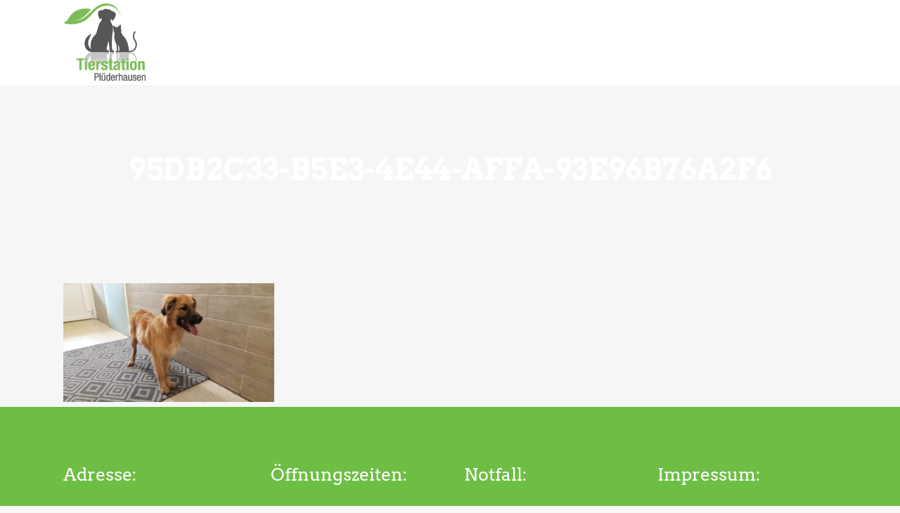

--- FILE ---
content_type: text/html; charset=UTF-8
request_url: https://tierstation-pluederhausen.de/unsere-tiere/95db2c33-b5e3-4e44-affa-93e96b76a2f6/
body_size: 11362
content:
	<!DOCTYPE html>
<html lang="de"
	prefix="og: https://ogp.me/ns#" >
<head>
	<meta charset="UTF-8" />
	
				<meta name="viewport" content="width=device-width,initial-scale=1,user-scalable=no">
		
                            <meta name="description" content="Wir sind ein kleines Tierheim genannt Tierstation Plüderhausen im Rems Murr Kreis. Wir kümmern uns um Abgabe-, sowie Fundtiere aus Plüderhausen, Urbach und den dazugehörigen Kommunen. Träger unseres Tierheims ist der Tier-und Naturschutz Plüderhausen &amp; Urbach e.V.
 
Das Wohl der Tiere und die Vermittlung in ein artgerechtes Zuhause, zu verantwortungsvollen Tierhaltern, liegt uns sehr am Herzen. Mit Herz und Verstand lautet unser Motto.
 
Das Team der Tierstation Plüderhausen uns seine Schützlinge freuen sich auf Ihren Besuch!">
            
                            <meta name="keywords" content="Tierheim, Tierstation, Plüderhausen, Urbach, Tiere, Fundtier, Tiervermittlung, Tiere suchen ein zuhause, Abgabetier, Tier entlaufen">
                        <link rel="shortcut icon" type="image/x-icon" href="http://neu.tierschutz-pluederhausen.de/wp-content/uploads/logo-1.png">
            <link rel="apple-touch-icon" href="http://neu.tierschutz-pluederhausen.de/wp-content/uploads/logo-1.png"/>
        
	<link rel="profile" href="http://gmpg.org/xfn/11" />
	<link rel="pingback" href="https://tierstation-pluederhausen.de/xmlrpc.php" />

	<title>95DB2C33-B5E3-4E44-AFFA-93E96B76A2F6 | Tierstation Plüderhausen</title>
<style type="text/css" id="stylesheet-inline-css-2521">   .page-id-2521.disabled_footer_top .footer_top_holder, .page-id-2521.disabled_footer_bottom .footer_bottom_holder { display: none;}

</style>
		<!-- All in One SEO 4.1.7 -->
		<meta name="robots" content="max-image-preview:large" />
		<meta property="og:locale" content="de_DE" />
		<meta property="og:site_name" content="Tierstation Plüderhausen | Tier- und Naturschutz Plüderhausen und Urbach e.V." />
		<meta property="og:type" content="article" />
		<meta property="og:title" content="95DB2C33-B5E3-4E44-AFFA-93E96B76A2F6 | Tierstation Plüderhausen" />
		<meta property="article:published_time" content="2022-10-20T05:16:58+00:00" />
		<meta property="article:modified_time" content="2022-10-20T05:16:58+00:00" />
		<meta name="twitter:card" content="summary" />
		<meta name="twitter:title" content="95DB2C33-B5E3-4E44-AFFA-93E96B76A2F6 | Tierstation Plüderhausen" />
		<meta name="google" content="nositelinkssearchbox" />
		<script type="application/ld+json" class="aioseo-schema">
			{"@context":"https:\/\/schema.org","@graph":[{"@type":"WebSite","@id":"https:\/\/tierstation-pluederhausen.de\/#website","url":"https:\/\/tierstation-pluederhausen.de\/","name":"Tierstation Pl\u00fcderhausen","description":"Tier- und Naturschutz Pl\u00fcderhausen und Urbach e.V.","inLanguage":"de-DE","publisher":{"@id":"https:\/\/tierstation-pluederhausen.de\/#organization"}},{"@type":"Organization","@id":"https:\/\/tierstation-pluederhausen.de\/#organization","name":"Tierstation Pl\u00fcderhausen","url":"https:\/\/tierstation-pluederhausen.de\/"},{"@type":"BreadcrumbList","@id":"https:\/\/tierstation-pluederhausen.de\/unsere-tiere\/95db2c33-b5e3-4e44-affa-93e96b76a2f6\/#breadcrumblist","itemListElement":[{"@type":"ListItem","@id":"https:\/\/tierstation-pluederhausen.de\/#listItem","position":1,"item":{"@type":"WebPage","@id":"https:\/\/tierstation-pluederhausen.de\/","name":"Home","description":"Tier- und Naturschutz Pl\u00fcderhausen und Urbach e.V.","url":"https:\/\/tierstation-pluederhausen.de\/"},"nextItem":"https:\/\/tierstation-pluederhausen.de\/unsere-tiere\/95db2c33-b5e3-4e44-affa-93e96b76a2f6\/#listItem"},{"@type":"ListItem","@id":"https:\/\/tierstation-pluederhausen.de\/unsere-tiere\/95db2c33-b5e3-4e44-affa-93e96b76a2f6\/#listItem","position":2,"item":{"@type":"WebPage","@id":"https:\/\/tierstation-pluederhausen.de\/unsere-tiere\/95db2c33-b5e3-4e44-affa-93e96b76a2f6\/","name":"95DB2C33-B5E3-4E44-AFFA-93E96B76A2F6","url":"https:\/\/tierstation-pluederhausen.de\/unsere-tiere\/95db2c33-b5e3-4e44-affa-93e96b76a2f6\/"},"previousItem":"https:\/\/tierstation-pluederhausen.de\/#listItem"}]},{"@type":"Person","@id":"https:\/\/tierstation-pluederhausen.de\/author\/tiere2019\/#author","url":"https:\/\/tierstation-pluederhausen.de\/author\/tiere2019\/","name":"Tiere2019","image":{"@type":"ImageObject","@id":"https:\/\/tierstation-pluederhausen.de\/unsere-tiere\/95db2c33-b5e3-4e44-affa-93e96b76a2f6\/#authorImage","url":"https:\/\/secure.gravatar.com\/avatar\/453c604303e4477e8f97fde901e88279?s=96&d=mm&r=g","width":96,"height":96,"caption":"Tiere2019"}},{"@type":"ItemPage","@id":"https:\/\/tierstation-pluederhausen.de\/unsere-tiere\/95db2c33-b5e3-4e44-affa-93e96b76a2f6\/#itempage","url":"https:\/\/tierstation-pluederhausen.de\/unsere-tiere\/95db2c33-b5e3-4e44-affa-93e96b76a2f6\/","name":"95DB2C33-B5E3-4E44-AFFA-93E96B76A2F6 | Tierstation Pl\u00fcderhausen","inLanguage":"de-DE","isPartOf":{"@id":"https:\/\/tierstation-pluederhausen.de\/#website"},"breadcrumb":{"@id":"https:\/\/tierstation-pluederhausen.de\/unsere-tiere\/95db2c33-b5e3-4e44-affa-93e96b76a2f6\/#breadcrumblist"},"datePublished":"2022-10-20T05:16:58+02:00","dateModified":"2022-10-20T05:16:58+02:00"}]}
		</script>
		<!-- All in One SEO -->


<link rel='dns-prefetch' href='//s.w.org' />
<link rel="alternate" type="application/rss+xml" title="Tierstation Plüderhausen &raquo; Feed" href="https://tierstation-pluederhausen.de/feed/" />
<link rel="alternate" type="application/rss+xml" title="Tierstation Plüderhausen &raquo; Kommentar-Feed" href="https://tierstation-pluederhausen.de/comments/feed/" />
		<script type="text/javascript">
			window._wpemojiSettings = {"baseUrl":"https:\/\/s.w.org\/images\/core\/emoji\/13.1.0\/72x72\/","ext":".png","svgUrl":"https:\/\/s.w.org\/images\/core\/emoji\/13.1.0\/svg\/","svgExt":".svg","source":{"concatemoji":"https:\/\/tierstation-pluederhausen.de\/wp-includes\/js\/wp-emoji-release.min.js?ver=5.8.12"}};
			!function(e,a,t){var n,r,o,i=a.createElement("canvas"),p=i.getContext&&i.getContext("2d");function s(e,t){var a=String.fromCharCode;p.clearRect(0,0,i.width,i.height),p.fillText(a.apply(this,e),0,0);e=i.toDataURL();return p.clearRect(0,0,i.width,i.height),p.fillText(a.apply(this,t),0,0),e===i.toDataURL()}function c(e){var t=a.createElement("script");t.src=e,t.defer=t.type="text/javascript",a.getElementsByTagName("head")[0].appendChild(t)}for(o=Array("flag","emoji"),t.supports={everything:!0,everythingExceptFlag:!0},r=0;r<o.length;r++)t.supports[o[r]]=function(e){if(!p||!p.fillText)return!1;switch(p.textBaseline="top",p.font="600 32px Arial",e){case"flag":return s([127987,65039,8205,9895,65039],[127987,65039,8203,9895,65039])?!1:!s([55356,56826,55356,56819],[55356,56826,8203,55356,56819])&&!s([55356,57332,56128,56423,56128,56418,56128,56421,56128,56430,56128,56423,56128,56447],[55356,57332,8203,56128,56423,8203,56128,56418,8203,56128,56421,8203,56128,56430,8203,56128,56423,8203,56128,56447]);case"emoji":return!s([10084,65039,8205,55357,56613],[10084,65039,8203,55357,56613])}return!1}(o[r]),t.supports.everything=t.supports.everything&&t.supports[o[r]],"flag"!==o[r]&&(t.supports.everythingExceptFlag=t.supports.everythingExceptFlag&&t.supports[o[r]]);t.supports.everythingExceptFlag=t.supports.everythingExceptFlag&&!t.supports.flag,t.DOMReady=!1,t.readyCallback=function(){t.DOMReady=!0},t.supports.everything||(n=function(){t.readyCallback()},a.addEventListener?(a.addEventListener("DOMContentLoaded",n,!1),e.addEventListener("load",n,!1)):(e.attachEvent("onload",n),a.attachEvent("onreadystatechange",function(){"complete"===a.readyState&&t.readyCallback()})),(n=t.source||{}).concatemoji?c(n.concatemoji):n.wpemoji&&n.twemoji&&(c(n.twemoji),c(n.wpemoji)))}(window,document,window._wpemojiSettings);
		</script>
		<style type="text/css">
img.wp-smiley,
img.emoji {
	display: inline !important;
	border: none !important;
	box-shadow: none !important;
	height: 1em !important;
	width: 1em !important;
	margin: 0 .07em !important;
	vertical-align: -0.1em !important;
	background: none !important;
	padding: 0 !important;
}
</style>
	<link rel='stylesheet' id='layerslider-css'  href='https://tierstation-pluederhausen.de/wp-content/plugins/LayerSlider/static/layerslider/css/layerslider.css?ver=6.8.2' type='text/css' media='all' />
<link rel='stylesheet' id='wp-block-library-css'  href='https://tierstation-pluederhausen.de/wp-includes/css/dist/block-library/style.min.css?ver=5.8.12' type='text/css' media='all' />
<link rel='stylesheet' id='contact-form-7-css'  href='https://tierstation-pluederhausen.de/wp-content/plugins/contact-form-7/includes/css/styles.css?ver=5.5.5' type='text/css' media='all' />
<link rel='stylesheet' id='rs-plugin-settings-css'  href='https://tierstation-pluederhausen.de/wp-content/plugins/revslider/public/assets/css/settings.css?ver=5.4.8.3' type='text/css' media='all' />
<style id='rs-plugin-settings-inline-css' type='text/css'>
#rs-demo-id {}
</style>
<link rel='stylesheet' id='mediaelement-css'  href='https://tierstation-pluederhausen.de/wp-includes/js/mediaelement/mediaelementplayer-legacy.min.css?ver=4.2.16' type='text/css' media='all' />
<link rel='stylesheet' id='wp-mediaelement-css'  href='https://tierstation-pluederhausen.de/wp-includes/js/mediaelement/wp-mediaelement.min.css?ver=5.8.12' type='text/css' media='all' />
<link rel='stylesheet' id='bridge-default-style-css'  href='https://tierstation-pluederhausen.de/wp-content/themes/bridge/style.css?ver=5.8.12' type='text/css' media='all' />
<link rel='stylesheet' id='bridge-qode-font_awesome-css'  href='https://tierstation-pluederhausen.de/wp-content/themes/bridge/css/font-awesome/css/font-awesome.min.css?ver=5.8.12' type='text/css' media='all' />
<link rel='stylesheet' id='bridge-qode-font_elegant-css'  href='https://tierstation-pluederhausen.de/wp-content/themes/bridge/css/elegant-icons/style.min.css?ver=5.8.12' type='text/css' media='all' />
<link rel='stylesheet' id='bridge-qode-linea_icons-css'  href='https://tierstation-pluederhausen.de/wp-content/themes/bridge/css/linea-icons/style.css?ver=5.8.12' type='text/css' media='all' />
<link rel='stylesheet' id='bridge-qode-dripicons-css'  href='https://tierstation-pluederhausen.de/wp-content/themes/bridge/css/dripicons/dripicons.css?ver=5.8.12' type='text/css' media='all' />
<link rel='stylesheet' id='bridge-stylesheet-css'  href='https://tierstation-pluederhausen.de/wp-content/themes/bridge/css/stylesheet.min.css?ver=5.8.12' type='text/css' media='all' />
<link rel='stylesheet' id='bridge-print-css'  href='https://tierstation-pluederhausen.de/wp-content/themes/bridge/css/print.css?ver=5.8.12' type='text/css' media='all' />
<link rel='stylesheet' id='bridge-style-dynamic-css'  href='https://tierstation-pluederhausen.de/wp-content/themes/bridge/css/style_dynamic.css?ver=1559687657' type='text/css' media='all' />
<link rel='stylesheet' id='bridge-responsive-css'  href='https://tierstation-pluederhausen.de/wp-content/themes/bridge/css/responsive.min.css?ver=5.8.12' type='text/css' media='all' />
<link rel='stylesheet' id='bridge-style-dynamic-responsive-css'  href='https://tierstation-pluederhausen.de/wp-content/themes/bridge/css/style_dynamic_responsive.css?ver=1559687657' type='text/css' media='all' />
<style id='bridge-style-dynamic-responsive-inline-css' type='text/css'>
.q_progress_bar .progress_title_holder {
    margin: 0 0 11px;
}

 nav.main_menu>ul>li.active>a>span:not(.plus) {
position: relative;
display: inline-block;
vertical-align: middle;
padding: 12px 23px;
border-radius: 3px;
background-color: #fff;
}

header:not(.with_hover_bg_color) nav.main_menu > ul > li:hover > a{
    opacity: 1;
}

.footer_top .widget_nav_menu ul li {
    padding: 0;
}

.footer_bottom a, .footer_bottom ul li a {
    color: #fff;
}

.testimonial_title_holder h5 {
    font-size: 25px;
}

p.testimonial_author {
    font-family: 'Arvo', serif;
}

.testimonials_c_holder .testimonial_content_inner {
    padding: 53px 45px 44px;
}

.testimonials_c_holder .testimonial_content_inner .testimonial_image_holder {
    margin-bottom: 16px;
}

.testimonials_c_holder .testimonial_content_inner .testimonial_rating_holder {
    margin: 27px 0 19px;
}

.testimonials_c_holder .testimonial_content_inner .testimonial_author {
    margin-top: 23px;
}

.wpcf7 form.wpcf7-form p {
    margin-bottom: 12px;
}

.qode-lower-section-z-index .full_section_inner {
z-index: 19;
}

 @media only screen and (min-width: 768px){
.qode-info-card .qode-info-card-image,
.qode-info-card .qode-info-card-text-holder {
border-right: 1px solid #eeedee;
}
}

@media only screen and (max-width: 600px) {
.subtitle {
    display: none;
}
.title.title_size_medium h1 {
    font-size: 30px;
    line-height: 31px;
}
}
</style>
<link rel='stylesheet' id='js_composer_front-css'  href='https://tierstation-pluederhausen.de/wp-content/plugins/js_composer/assets/css/js_composer.min.css?ver=5.7' type='text/css' media='all' />
<link rel='stylesheet' id='bridge-style-handle-google-fonts-css'  href='https://tierstation-pluederhausen.de/wp-content/uploads/omgf/bridge-style-handle-google-fonts/bridge-style-handle-google-fonts.css?ver=1667501569' type='text/css' media='all' />
<link rel='stylesheet' id='bridge-childstyle-css'  href='https://tierstation-pluederhausen.de/wp-content/themes/bridge-child/style.css?ver=5.8.12' type='text/css' media='all' />
<script type='text/javascript' id='layerslider-greensock-js-extra'>
/* <![CDATA[ */
var LS_Meta = {"v":"6.8.2"};
/* ]]> */
</script>
<script type='text/javascript' src='https://tierstation-pluederhausen.de/wp-content/plugins/LayerSlider/static/layerslider/js/greensock.js?ver=1.19.0' id='layerslider-greensock-js'></script>
<script type='text/javascript' src='https://tierstation-pluederhausen.de/wp-includes/js/jquery/jquery.min.js?ver=3.6.0' id='jquery-core-js'></script>
<script type='text/javascript' src='https://tierstation-pluederhausen.de/wp-includes/js/jquery/jquery-migrate.min.js?ver=3.3.2' id='jquery-migrate-js'></script>
<script type='text/javascript' src='https://tierstation-pluederhausen.de/wp-content/plugins/LayerSlider/static/layerslider/js/layerslider.kreaturamedia.jquery.js?ver=6.8.2' id='layerslider-js'></script>
<script type='text/javascript' src='https://tierstation-pluederhausen.de/wp-content/plugins/LayerSlider/static/layerslider/js/layerslider.transitions.js?ver=6.8.2' id='layerslider-transitions-js'></script>
<script type='text/javascript' src='https://tierstation-pluederhausen.de/wp-content/plugins/revslider/public/assets/js/jquery.themepunch.tools.min.js?ver=5.4.8.3' id='tp-tools-js'></script>
<script type='text/javascript' src='https://tierstation-pluederhausen.de/wp-content/plugins/revslider/public/assets/js/jquery.themepunch.revolution.min.js?ver=5.4.8.3' id='revmin-js'></script>
<meta name="generator" content="Powered by LayerSlider 6.8.2 - Multi-Purpose, Responsive, Parallax, Mobile-Friendly Slider Plugin for WordPress." />
<!-- LayerSlider updates and docs at: https://layerslider.kreaturamedia.com -->
<link rel="https://api.w.org/" href="https://tierstation-pluederhausen.de/wp-json/" /><link rel="alternate" type="application/json" href="https://tierstation-pluederhausen.de/wp-json/wp/v2/media/2521" /><link rel="EditURI" type="application/rsd+xml" title="RSD" href="https://tierstation-pluederhausen.de/xmlrpc.php?rsd" />
<link rel="wlwmanifest" type="application/wlwmanifest+xml" href="https://tierstation-pluederhausen.de/wp-includes/wlwmanifest.xml" /> 
<meta name="generator" content="WordPress 5.8.12" />
<link rel='shortlink' href='https://tierstation-pluederhausen.de/?p=2521' />
<link rel="alternate" type="application/json+oembed" href="https://tierstation-pluederhausen.de/wp-json/oembed/1.0/embed?url=https%3A%2F%2Ftierstation-pluederhausen.de%2Funsere-tiere%2F95db2c33-b5e3-4e44-affa-93e96b76a2f6%2F" />
<link rel="alternate" type="text/xml+oembed" href="https://tierstation-pluederhausen.de/wp-json/oembed/1.0/embed?url=https%3A%2F%2Ftierstation-pluederhausen.de%2Funsere-tiere%2F95db2c33-b5e3-4e44-affa-93e96b76a2f6%2F&#038;format=xml" />
<style type="text/css">.recentcomments a{display:inline !important;padding:0 !important;margin:0 !important;}</style><meta name="generator" content="Powered by WPBakery Page Builder - drag and drop page builder for WordPress."/>
<!--[if lte IE 9]><link rel="stylesheet" type="text/css" href="https://tierstation-pluederhausen.de/wp-content/plugins/js_composer/assets/css/vc_lte_ie9.min.css" media="screen"><![endif]--><meta name="generator" content="Powered by Slider Revolution 5.4.8.3 - responsive, Mobile-Friendly Slider Plugin for WordPress with comfortable drag and drop interface." />
<script type="text/javascript">function setREVStartSize(e){									
						try{ e.c=jQuery(e.c);var i=jQuery(window).width(),t=9999,r=0,n=0,l=0,f=0,s=0,h=0;
							if(e.responsiveLevels&&(jQuery.each(e.responsiveLevels,function(e,f){f>i&&(t=r=f,l=e),i>f&&f>r&&(r=f,n=e)}),t>r&&(l=n)),f=e.gridheight[l]||e.gridheight[0]||e.gridheight,s=e.gridwidth[l]||e.gridwidth[0]||e.gridwidth,h=i/s,h=h>1?1:h,f=Math.round(h*f),"fullscreen"==e.sliderLayout){var u=(e.c.width(),jQuery(window).height());if(void 0!=e.fullScreenOffsetContainer){var c=e.fullScreenOffsetContainer.split(",");if (c) jQuery.each(c,function(e,i){u=jQuery(i).length>0?u-jQuery(i).outerHeight(!0):u}),e.fullScreenOffset.split("%").length>1&&void 0!=e.fullScreenOffset&&e.fullScreenOffset.length>0?u-=jQuery(window).height()*parseInt(e.fullScreenOffset,0)/100:void 0!=e.fullScreenOffset&&e.fullScreenOffset.length>0&&(u-=parseInt(e.fullScreenOffset,0))}f=u}else void 0!=e.minHeight&&f<e.minHeight&&(f=e.minHeight);e.c.closest(".rev_slider_wrapper").css({height:f})					
						}catch(d){console.log("Failure at Presize of Slider:"+d)}						
					};</script>
<noscript><style type="text/css"> .wpb_animate_when_almost_visible { opacity: 1; }</style></noscript></head>

<body class="attachment attachment-template-default attachmentid-2521 attachment-jpeg bridge-core-1.0.4 ajax_fade page_not_loaded  qode_grid_1300 footer_responsive_adv qode-child-theme-ver-1.0.0 qode-theme-ver-18.0.9 qode-theme-bridge qode_header_in_grid wpb-js-composer js-comp-ver-5.7 vc_responsive" itemscope itemtype="http://schema.org/WebPage">

	<div class="ajax_loader"><div class="ajax_loader_1"><div class="pulse"></div></div></div>
	
<div class="wrapper">
	<div class="wrapper_inner">

    
		<!-- Google Analytics start -->
				<!-- Google Analytics end -->

		
	<header class=" scroll_header_top_area light fixed scrolled_not_transparent with_border ajax_header_animation page_header">
	<div class="header_inner clearfix">
				<div class="header_top_bottom_holder">
			
			<div class="header_bottom clearfix" style=' background-color:rgba(255, 255, 255, 1);' >
								<div class="container">
					<div class="container_inner clearfix">
																				<div class="header_inner_left">
																	<div class="mobile_menu_button">
		<span>
			<i class="qode_icon_font_awesome fa fa-bars " ></i>		</span>
	</div>
								<div class="logo_wrapper" >
	<div class="q_logo">
		<a itemprop="url" href="https://tierstation-pluederhausen.de/" >
             <img itemprop="image" class="normal" src="http://neu.tierschutz-pluederhausen.de/wp-content/uploads/logo-2.png" alt="Logo"> 			 <img itemprop="image" class="light" src="http://neu.tierschutz-pluederhausen.de/wp-content/uploads/logo-2.png" alt="Logo"/> 			 <img itemprop="image" class="dark" src="http://neu.tierschutz-pluederhausen.de/wp-content/uploads/logo-2.png" alt="Logo"/> 			 <img itemprop="image" class="sticky" src="http://neu.tierschutz-pluederhausen.de/wp-content/uploads/logo-2.png" alt="Logo"/> 			 <img itemprop="image" class="mobile" src="http://neu.tierschutz-pluederhausen.de/wp-content/uploads/logo-2.png" alt="Logo"/> 					</a>
	</div>
	</div>															</div>
															<div class="header_inner_right">
									<div class="side_menu_button_wrapper right">
																					<div class="header_bottom_right_widget_holder"><span class='q_social_icon_holder square_social' data-color=#ffffff data-hover-background-color=#9aa0b0 data-hover-color=#ffffff><a itemprop='url' href='https://www.facebook.com/Tierstation-Plüderhausen-422685371445556/' target='_blank'><span class='fa-stack ' style='background-color: rgba(255,255,255,0.3);border-radius: 3px;-webkit-border-radius: 3px;-moz-border-radius: 3px;border-width: 0px;margin: 0 0 0 0;font-size: 21px;'><span aria-hidden="true" class="qode_icon_font_elegant social_facebook " style="color: #ffffff;font-size: 15px;" ></span></span></a></span></div>
																														<div class="side_menu_button">
																																											</div>
									</div>
								</div>
							
							
							<nav class="main_menu drop_down right">
								<ul id="menu-main-menu" class=""><li id="nav-menu-item-1071" class="menu-item menu-item-type-post_type menu-item-object-page menu-item-has-children  has_sub narrow"><a href="https://tierstation-pluederhausen.de/unsere-tiere/" class=""><i class="menu_icon blank fa"></i><span>Unsere Tiere</span><span class="plus"></span></a>
<div class="second"><div class="inner"><ul>
	<li id="nav-menu-item-3646" class="menu-item menu-item-type-post_type menu-item-object-page "><a href="https://tierstation-pluederhausen.de/patenschaften/" class=""><i class="menu_icon blank fa"></i><span>Patenschaften</span><span class="plus"></span></a></li>
	<li id="nav-menu-item-1237" class="menu-item menu-item-type-post_type menu-item-object-page "><a href="https://tierstation-pluederhausen.de/preisliste/" class=""><i class="menu_icon blank fa"></i><span>Preisliste</span><span class="plus"></span></a></li>
</ul></div></div>
</li>
<li id="nav-menu-item-2114" class="menu-item menu-item-type-post_type menu-item-object-page menu-item-has-children  has_sub narrow"><a href="https://tierstation-pluederhausen.de/tierpension/" class=""><i class="menu_icon blank fa"></i><span>Tierpension</span><span class="plus"></span></a>
<div class="second"><div class="inner"><ul>
	<li id="nav-menu-item-2453" class="menu-item menu-item-type-post_type menu-item-object-page "><a href="https://tierstation-pluederhausen.de/zimmer/" class=""><i class="menu_icon blank fa"></i><span>Unsere Zimmer</span><span class="plus"></span></a></li>
	<li id="nav-menu-item-2457" class="menu-item menu-item-type-post_type menu-item-object-page "><a href="https://tierstation-pluederhausen.de/pensionspreise/" class=""><i class="menu_icon blank fa"></i><span>Preisliste Tierpension</span><span class="plus"></span></a></li>
</ul></div></div>
</li>
<li id="nav-menu-item-1041" class="menu-item menu-item-type-custom menu-item-object-custom menu-item-has-children  has_sub narrow"><a href="#" class=""><i class="menu_icon blank fa"></i><span>Über Uns</span><span class="plus"></span></a>
<div class="second"><div class="inner"><ul>
	<li id="nav-menu-item-987" class="menu-item menu-item-type-post_type menu-item-object-page "><a href="https://tierstation-pluederhausen.de/tierstation-2/" class=""><i class="menu_icon blank fa"></i><span>Tierstation</span><span class="plus"></span></a></li>
	<li id="nav-menu-item-1138" class="menu-item menu-item-type-post_type menu-item-object-page "><a href="https://tierstation-pluederhausen.de/verein/" class=""><i class="menu_icon blank fa"></i><span>Verein</span><span class="plus"></span></a></li>
</ul></div></div>
</li>
<li id="nav-menu-item-1069" class="menu-item menu-item-type-post_type menu-item-object-page  narrow"><a href="https://tierstation-pluederhausen.de/ihre-hilfe-zaehlt/" class=""><i class="menu_icon blank fa"></i><span>Ihre Hilfe zählt</span><span class="plus"></span></a></li>
<li id="nav-menu-item-1067" class="menu-item menu-item-type-post_type menu-item-object-page  narrow"><a href="https://tierstation-pluederhausen.de/notfall/" class=""><i class="menu_icon blank fa"></i><span>Notfall</span><span class="plus"></span></a></li>
<li id="nav-menu-item-1066" class="menu-item menu-item-type-post_type menu-item-object-page  narrow"><a href="https://tierstation-pluederhausen.de/aktuelles/" class=""><i class="menu_icon blank fa"></i><span>Aktuelles</span><span class="plus"></span></a></li>
<li id="nav-menu-item-1070" class="menu-item menu-item-type-post_type menu-item-object-page  narrow"><a href="https://tierstation-pluederhausen.de/kontakt/" class=""><i class="menu_icon blank fa"></i><span>Kontakt</span><span class="plus"></span></a></li>
</ul>							</nav>
														<nav class="mobile_menu">
	<ul id="menu-main-menu-1" class=""><li id="mobile-menu-item-1071" class="menu-item menu-item-type-post_type menu-item-object-page menu-item-has-children  has_sub"><a href="https://tierstation-pluederhausen.de/unsere-tiere/" class=""><span>Unsere Tiere</span></a><span class="mobile_arrow"><i class="fa fa-angle-right"></i><i class="fa fa-angle-down"></i></span>
<ul class="sub_menu">
	<li id="mobile-menu-item-3646" class="menu-item menu-item-type-post_type menu-item-object-page "><a href="https://tierstation-pluederhausen.de/patenschaften/" class=""><span>Patenschaften</span></a><span class="mobile_arrow"><i class="fa fa-angle-right"></i><i class="fa fa-angle-down"></i></span></li>
	<li id="mobile-menu-item-1237" class="menu-item menu-item-type-post_type menu-item-object-page "><a href="https://tierstation-pluederhausen.de/preisliste/" class=""><span>Preisliste</span></a><span class="mobile_arrow"><i class="fa fa-angle-right"></i><i class="fa fa-angle-down"></i></span></li>
</ul>
</li>
<li id="mobile-menu-item-2114" class="menu-item menu-item-type-post_type menu-item-object-page menu-item-has-children  has_sub"><a href="https://tierstation-pluederhausen.de/tierpension/" class=""><span>Tierpension</span></a><span class="mobile_arrow"><i class="fa fa-angle-right"></i><i class="fa fa-angle-down"></i></span>
<ul class="sub_menu">
	<li id="mobile-menu-item-2453" class="menu-item menu-item-type-post_type menu-item-object-page "><a href="https://tierstation-pluederhausen.de/zimmer/" class=""><span>Unsere Zimmer</span></a><span class="mobile_arrow"><i class="fa fa-angle-right"></i><i class="fa fa-angle-down"></i></span></li>
	<li id="mobile-menu-item-2457" class="menu-item menu-item-type-post_type menu-item-object-page "><a href="https://tierstation-pluederhausen.de/pensionspreise/" class=""><span>Preisliste Tierpension</span></a><span class="mobile_arrow"><i class="fa fa-angle-right"></i><i class="fa fa-angle-down"></i></span></li>
</ul>
</li>
<li id="mobile-menu-item-1041" class="menu-item menu-item-type-custom menu-item-object-custom menu-item-has-children  has_sub"><a href="#" class=""><span>Über Uns</span></a><span class="mobile_arrow"><i class="fa fa-angle-right"></i><i class="fa fa-angle-down"></i></span>
<ul class="sub_menu">
	<li id="mobile-menu-item-987" class="menu-item menu-item-type-post_type menu-item-object-page "><a href="https://tierstation-pluederhausen.de/tierstation-2/" class=""><span>Tierstation</span></a><span class="mobile_arrow"><i class="fa fa-angle-right"></i><i class="fa fa-angle-down"></i></span></li>
	<li id="mobile-menu-item-1138" class="menu-item menu-item-type-post_type menu-item-object-page "><a href="https://tierstation-pluederhausen.de/verein/" class=""><span>Verein</span></a><span class="mobile_arrow"><i class="fa fa-angle-right"></i><i class="fa fa-angle-down"></i></span></li>
</ul>
</li>
<li id="mobile-menu-item-1069" class="menu-item menu-item-type-post_type menu-item-object-page "><a href="https://tierstation-pluederhausen.de/ihre-hilfe-zaehlt/" class=""><span>Ihre Hilfe zählt</span></a><span class="mobile_arrow"><i class="fa fa-angle-right"></i><i class="fa fa-angle-down"></i></span></li>
<li id="mobile-menu-item-1067" class="menu-item menu-item-type-post_type menu-item-object-page "><a href="https://tierstation-pluederhausen.de/notfall/" class=""><span>Notfall</span></a><span class="mobile_arrow"><i class="fa fa-angle-right"></i><i class="fa fa-angle-down"></i></span></li>
<li id="mobile-menu-item-1066" class="menu-item menu-item-type-post_type menu-item-object-page "><a href="https://tierstation-pluederhausen.de/aktuelles/" class=""><span>Aktuelles</span></a><span class="mobile_arrow"><i class="fa fa-angle-right"></i><i class="fa fa-angle-down"></i></span></li>
<li id="mobile-menu-item-1070" class="menu-item menu-item-type-post_type menu-item-object-page "><a href="https://tierstation-pluederhausen.de/kontakt/" class=""><span>Kontakt</span></a><span class="mobile_arrow"><i class="fa fa-angle-right"></i><i class="fa fa-angle-down"></i></span></li>
</ul></nav>																				</div>
					</div>
									</div>
			</div>
		</div>
</header>	<a id="back_to_top" href="#">
        <span class="fa-stack">
            <i class="qode_icon_font_awesome fa fa-arrow-up " ></i>        </span>
	</a>
	
	
    
    
    <div class="content ">
            <div class="meta">

            
        <div class="seo_title">95DB2C33-B5E3-4E44-AFFA-93E96B76A2F6 | Tierstation Plüderhausen</div>

        


                            <div class="seo_description">Wir sind ein kleines Tierheim genannt Tierstation Plüderhausen im Rems Murr Kreis. Wir kümmern uns um Abgabe-, sowie Fundtiere aus Plüderhausen, Urbach und den dazugehörigen Kommunen. Träger unseres Tierheims ist der Tier-und Naturschutz Plüderhausen &amp; Urbach e.V.
 
Das Wohl der Tiere und die Vermittlung in ein artgerechtes Zuhause, zu verantwortungsvollen Tierhaltern, liegt uns sehr am Herzen. Mit Herz und Verstand lautet unser Motto.
 
Das Team der Tierstation Plüderhausen uns seine Schützlinge freuen sich auf Ihren Besuch!</div>
                                        <div class="seo_keywords">Tierheim, Tierstation, Plüderhausen, Urbach, Tiere, Fundtier, Tiervermittlung, Tiere suchen ein zuhause, Abgabetier, Tier entlaufen</div>
            
            <span id="qode_page_id">2521</span>
            <div class="body_classes">attachment,attachment-template-default,attachmentid-2521,attachment-jpeg,bridge-core-1.0.4,ajax_fade,page_not_loaded,,qode_grid_1300,footer_responsive_adv,qode-child-theme-ver-1.0.0,qode-theme-ver-18.0.9,qode-theme-bridge,qode_header_in_grid,wpb-js-composer js-comp-ver-5.7,vc_responsive</div>
        </div>
        <div class="content_inner  ">
    			<div class="title_outer title_without_animation"    data-height="373">
		<div class="title title_size_medium  position_center " style="height:373px;">
			<div class="image not_responsive"></div>
										<div class="title_holder"  style="padding-top:121px;height:252px;">
					<div class="container">
						<div class="container_inner clearfix">
								<div class="title_subtitle_holder" >
                                                                									<div class="title_subtitle_holder_inner">
																										<h1 ><span>95DB2C33-B5E3-4E44-AFFA-93E96B76A2F6</span></h1>
																	
																																			</div>
								                                                            </div>
						</div>
					</div>
				</div>
								</div>
			</div>
				<div class="container">
            			<div class="container_inner default_template_holder clearfix page_container_inner" >
																				<p class="attachment"><a href='https://tierstation-pluederhausen.de/wp-content/uploads/95DB2C33-B5E3-4E44-AFFA-93E96B76A2F6.jpeg'><img width="300" height="169" src="https://tierstation-pluederhausen.de/wp-content/uploads/95DB2C33-B5E3-4E44-AFFA-93E96B76A2F6-300x169.jpeg" class="attachment-medium size-medium" alt="" loading="lazy" srcset="https://tierstation-pluederhausen.de/wp-content/uploads/95DB2C33-B5E3-4E44-AFFA-93E96B76A2F6-300x169.jpeg 300w, https://tierstation-pluederhausen.de/wp-content/uploads/95DB2C33-B5E3-4E44-AFFA-93E96B76A2F6-1024x576.jpeg 1024w, https://tierstation-pluederhausen.de/wp-content/uploads/95DB2C33-B5E3-4E44-AFFA-93E96B76A2F6-768x432.jpeg 768w, https://tierstation-pluederhausen.de/wp-content/uploads/95DB2C33-B5E3-4E44-AFFA-93E96B76A2F6-1536x864.jpeg 1536w, https://tierstation-pluederhausen.de/wp-content/uploads/95DB2C33-B5E3-4E44-AFFA-93E96B76A2F6-700x394.jpeg 700w, https://tierstation-pluederhausen.de/wp-content/uploads/95DB2C33-B5E3-4E44-AFFA-93E96B76A2F6-539x303.jpeg 539w, https://tierstation-pluederhausen.de/wp-content/uploads/95DB2C33-B5E3-4E44-AFFA-93E96B76A2F6.jpeg 2048w" sizes="(max-width: 300px) 100vw, 300px" /></a></p>
														 
																				
		</div>
        	</div>
				
	</div>
</div>



	<footer >
		<div class="footer_inner clearfix">
				<div class="footer_top_holder">
            			<div class="footer_top">
								<div class="container">
					<div class="container_inner">
																	<div class="four_columns clearfix">
								<div class="column1 footer_col1">
									<div class="column_inner">
										<div id="text-4" class="widget widget_text"><h5>Adresse:</h5>			<div class="textwidget">Tierstation Plüderhausen<br/>
des Tier- und Naturschutz Plüderhausen & Urbach e.V. <br/>
Uferweg 7 <br/>
73655 Plüderhausen <br/>
<br/>
<br/>
<br/></div>
		</div><div id="text-6" class="widget widget_text"><h5>Spendenabgabe:</h5>			<div class="textwidget"><p>täglich 9-18 Uhr in die Gitterbox</p>
<p>am Eingang der Tierstation</p>
</div>
		</div>									</div>
								</div>
								<div class="column2 footer_col2">
									<div class="column_inner">
										<div id="text-2" class="widget widget_text"><h5>Öffnungszeiten:</h5>			<div class="textwidget">Termine nur nach telefonischer Absprache!</br>
</br>
Telefon: 07181 932662 (bitte AB mit Telefonnummer besprechen, falls niemand rangeht) <br/>
Mobil: 0174/3508001</br>
</br></div>
		</div>									</div>
								</div>
								<div class="column3 footer_col3">
									<div class="column_inner">
										<div id="text-7" class="widget widget_text"><h5>Notfall:</h5>			<div class="textwidget"><p>Zuständige Polizei oder Ordnungsamt</p>
</div>
		</div><div id="text-8" class="widget widget_text"><h5>Spendenkonto:</h5>			<div class="textwidget"><p>DE77 6009 0100 0037 2110 05 bei der VoBa Stuttgart</p>
<p>Paypal: mail-tierstationpluederhausen@web.de</p>
</div>
		</div><div id="block-2" class="widget widget_block widget_text">
<p></p>
</div>									</div>
								</div>
								<div class="column4 footer_col4">
									<div class="column_inner">
										<div id="nav_menu-3" class="widget widget_nav_menu"><h5>Impressum:</h5><div class="menu-footer-menu-container"><ul id="menu-footer-menu" class="menu"><li id="menu-item-1389" class="menu-item menu-item-type-post_type menu-item-object-page menu-item-1389"><a href="https://tierstation-pluederhausen.de/impressum/">Impressum</a></li>
<li id="menu-item-1388" class="menu-item menu-item-type-post_type menu-item-object-page menu-item-privacy-policy menu-item-1388"><a href="https://tierstation-pluederhausen.de/datenschutzerklaerung/">Datenschutzerklärung</a></li>
<li id="menu-item-1423" class="menu-item menu-item-type-post_type menu-item-object-page menu-item-1423"><a href="https://tierstation-pluederhausen.de/widerrufsrecht/">Widerrufsrecht</a></li>
</ul></div></div>									</div>
								</div>
							</div>
															</div>
				</div>
							</div>
					</div>
							<div class="footer_bottom_holder">
                								<div class="container">
					<div class="container_inner">
										<div class="two_columns_50_50 footer_bottom_columns clearfix">
					<div class="column1 footer_bottom_column">
						<div class="column_inner">
							<div class="footer_bottom">
											<div class="textwidget"><p>© 2023-2024 Tierstation Plüderhausen / Tier- und Naturschutz Plüderhausen und Urbach e.V.</p>
</div>
									</div>
						</div>
					</div>
					<div class="column2 footer_bottom_column">
						<div class="column_inner">
							<div class="footer_bottom">
								<span class='q_social_icon_holder square_social' data-color=#ffffff data-hover-background-color=#9aa0b0 data-hover-color=#ffffff><a itemprop='url' href='https://www.facebook.com/Tierstation-Plüderhausen-422685371445556/' target='_blank'><span class='fa-stack ' style='background-color: #777777;border-radius: 3px;-webkit-border-radius: 3px;-moz-border-radius: 3px;border-width: 0px;margin: 0 0 0 0;font-size: 21px;'><span aria-hidden="true" class="qode_icon_font_elegant social_facebook " style="color: #ffffff;font-size: 15px;" ></span></span></a></span>							</div>
						</div>
					</div>
				</div>
											</div>
			</div>
						</div>
				</div>
	</footer>
		
</div>
</div>
<script type='text/javascript' src='https://tierstation-pluederhausen.de/wp-includes/js/dist/vendor/regenerator-runtime.min.js?ver=0.13.7' id='regenerator-runtime-js'></script>
<script type='text/javascript' src='https://tierstation-pluederhausen.de/wp-includes/js/dist/vendor/wp-polyfill.min.js?ver=3.15.0' id='wp-polyfill-js'></script>
<script type='text/javascript' id='contact-form-7-js-extra'>
/* <![CDATA[ */
var wpcf7 = {"api":{"root":"https:\/\/tierstation-pluederhausen.de\/wp-json\/","namespace":"contact-form-7\/v1"}};
/* ]]> */
</script>
<script type='text/javascript' src='https://tierstation-pluederhausen.de/wp-content/plugins/contact-form-7/includes/js/index.js?ver=5.5.5' id='contact-form-7-js'></script>
<script type='text/javascript' src='https://tierstation-pluederhausen.de/wp-includes/js/jquery/ui/core.min.js?ver=1.12.1' id='jquery-ui-core-js'></script>
<script type='text/javascript' src='https://tierstation-pluederhausen.de/wp-includes/js/jquery/ui/accordion.min.js?ver=1.12.1' id='jquery-ui-accordion-js'></script>
<script type='text/javascript' src='https://tierstation-pluederhausen.de/wp-includes/js/jquery/ui/menu.min.js?ver=1.12.1' id='jquery-ui-menu-js'></script>
<script type='text/javascript' src='https://tierstation-pluederhausen.de/wp-includes/js/dist/dom-ready.min.js?ver=71883072590656bf22c74c7b887df3dd' id='wp-dom-ready-js'></script>
<script type='text/javascript' src='https://tierstation-pluederhausen.de/wp-includes/js/dist/hooks.min.js?ver=a7edae857aab69d69fa10d5aef23a5de' id='wp-hooks-js'></script>
<script type='text/javascript' src='https://tierstation-pluederhausen.de/wp-includes/js/dist/i18n.min.js?ver=5f1269854226b4dd90450db411a12b79' id='wp-i18n-js'></script>
<script type='text/javascript' id='wp-i18n-js-after'>
wp.i18n.setLocaleData( { 'text direction\u0004ltr': [ 'ltr' ] } );
</script>
<script type='text/javascript' id='wp-a11y-js-translations'>
( function( domain, translations ) {
	var localeData = translations.locale_data[ domain ] || translations.locale_data.messages;
	localeData[""].domain = domain;
	wp.i18n.setLocaleData( localeData, domain );
} )( "default", {"translation-revision-date":"2026-01-24 23:24:07+0000","generator":"GlotPress\/4.0.3","domain":"messages","locale_data":{"messages":{"":{"domain":"messages","plural-forms":"nplurals=2; plural=n != 1;","lang":"de"},"Notifications":["Benachrichtigungen"]}},"comment":{"reference":"wp-includes\/js\/dist\/a11y.js"}} );
</script>
<script type='text/javascript' src='https://tierstation-pluederhausen.de/wp-includes/js/dist/a11y.min.js?ver=0ac8327cc1c40dcfdf29716affd7ac63' id='wp-a11y-js'></script>
<script type='text/javascript' id='jquery-ui-autocomplete-js-extra'>
/* <![CDATA[ */
var uiAutocompleteL10n = {"noResults":"Es wurden keine Ergebnisse gefunden.","oneResult":"1 Ergebnis gefunden. Benutze die Pfeiltasten zum Navigieren.","manyResults":"%d Ergebnisse gefunden. Benutze die Pfeiltasten zum Navigieren.","itemSelected":"Der Eintrag wurde ausgew\u00e4hlt."};
/* ]]> */
</script>
<script type='text/javascript' src='https://tierstation-pluederhausen.de/wp-includes/js/jquery/ui/autocomplete.min.js?ver=1.12.1' id='jquery-ui-autocomplete-js'></script>
<script type='text/javascript' src='https://tierstation-pluederhausen.de/wp-includes/js/jquery/ui/controlgroup.min.js?ver=1.12.1' id='jquery-ui-controlgroup-js'></script>
<script type='text/javascript' src='https://tierstation-pluederhausen.de/wp-includes/js/jquery/ui/checkboxradio.min.js?ver=1.12.1' id='jquery-ui-checkboxradio-js'></script>
<script type='text/javascript' src='https://tierstation-pluederhausen.de/wp-includes/js/jquery/ui/button.min.js?ver=1.12.1' id='jquery-ui-button-js'></script>
<script type='text/javascript' src='https://tierstation-pluederhausen.de/wp-includes/js/jquery/ui/datepicker.min.js?ver=1.12.1' id='jquery-ui-datepicker-js'></script>
<script type='text/javascript' id='jquery-ui-datepicker-js-after'>
jQuery(document).ready(function(jQuery){jQuery.datepicker.setDefaults({"closeText":"Schlie\u00dfen","currentText":"Heute","monthNames":["Januar","Februar","M\u00e4rz","April","Mai","Juni","Juli","August","September","Oktober","November","Dezember"],"monthNamesShort":["Jan.","Feb.","M\u00e4rz","Apr.","Mai","Juni","Juli","Aug.","Sep.","Okt.","Nov.","Dez."],"nextText":"Weiter","prevText":"Zur\u00fcck","dayNames":["Sonntag","Montag","Dienstag","Mittwoch","Donnerstag","Freitag","Samstag"],"dayNamesShort":["So.","Mo.","Di.","Mi.","Do.","Fr.","Sa."],"dayNamesMin":["S","M","D","M","D","F","S"],"dateFormat":"d. MM yy","firstDay":1,"isRTL":false});});
</script>
<script type='text/javascript' src='https://tierstation-pluederhausen.de/wp-includes/js/jquery/ui/mouse.min.js?ver=1.12.1' id='jquery-ui-mouse-js'></script>
<script type='text/javascript' src='https://tierstation-pluederhausen.de/wp-includes/js/jquery/ui/resizable.min.js?ver=1.12.1' id='jquery-ui-resizable-js'></script>
<script type='text/javascript' src='https://tierstation-pluederhausen.de/wp-includes/js/jquery/ui/draggable.min.js?ver=1.12.1' id='jquery-ui-draggable-js'></script>
<script type='text/javascript' src='https://tierstation-pluederhausen.de/wp-includes/js/jquery/ui/dialog.min.js?ver=1.12.1' id='jquery-ui-dialog-js'></script>
<script type='text/javascript' src='https://tierstation-pluederhausen.de/wp-includes/js/jquery/ui/droppable.min.js?ver=1.12.1' id='jquery-ui-droppable-js'></script>
<script type='text/javascript' src='https://tierstation-pluederhausen.de/wp-includes/js/jquery/ui/progressbar.min.js?ver=1.12.1' id='jquery-ui-progressbar-js'></script>
<script type='text/javascript' src='https://tierstation-pluederhausen.de/wp-includes/js/jquery/ui/selectable.min.js?ver=1.12.1' id='jquery-ui-selectable-js'></script>
<script type='text/javascript' src='https://tierstation-pluederhausen.de/wp-includes/js/jquery/ui/sortable.min.js?ver=1.12.1' id='jquery-ui-sortable-js'></script>
<script type='text/javascript' src='https://tierstation-pluederhausen.de/wp-includes/js/jquery/ui/slider.min.js?ver=1.12.1' id='jquery-ui-slider-js'></script>
<script type='text/javascript' src='https://tierstation-pluederhausen.de/wp-includes/js/jquery/ui/spinner.min.js?ver=1.12.1' id='jquery-ui-spinner-js'></script>
<script type='text/javascript' src='https://tierstation-pluederhausen.de/wp-includes/js/jquery/ui/tooltip.min.js?ver=1.12.1' id='jquery-ui-tooltip-js'></script>
<script type='text/javascript' src='https://tierstation-pluederhausen.de/wp-includes/js/jquery/ui/tabs.min.js?ver=1.12.1' id='jquery-ui-tabs-js'></script>
<script type='text/javascript' src='https://tierstation-pluederhausen.de/wp-includes/js/jquery/ui/effect.min.js?ver=1.12.1' id='jquery-effects-core-js'></script>
<script type='text/javascript' src='https://tierstation-pluederhausen.de/wp-includes/js/jquery/ui/effect-blind.min.js?ver=1.12.1' id='jquery-effects-blind-js'></script>
<script type='text/javascript' src='https://tierstation-pluederhausen.de/wp-includes/js/jquery/ui/effect-bounce.min.js?ver=1.12.1' id='jquery-effects-bounce-js'></script>
<script type='text/javascript' src='https://tierstation-pluederhausen.de/wp-includes/js/jquery/ui/effect-clip.min.js?ver=1.12.1' id='jquery-effects-clip-js'></script>
<script type='text/javascript' src='https://tierstation-pluederhausen.de/wp-includes/js/jquery/ui/effect-drop.min.js?ver=1.12.1' id='jquery-effects-drop-js'></script>
<script type='text/javascript' src='https://tierstation-pluederhausen.de/wp-includes/js/jquery/ui/effect-explode.min.js?ver=1.12.1' id='jquery-effects-explode-js'></script>
<script type='text/javascript' src='https://tierstation-pluederhausen.de/wp-includes/js/jquery/ui/effect-fade.min.js?ver=1.12.1' id='jquery-effects-fade-js'></script>
<script type='text/javascript' src='https://tierstation-pluederhausen.de/wp-includes/js/jquery/ui/effect-fold.min.js?ver=1.12.1' id='jquery-effects-fold-js'></script>
<script type='text/javascript' src='https://tierstation-pluederhausen.de/wp-includes/js/jquery/ui/effect-highlight.min.js?ver=1.12.1' id='jquery-effects-highlight-js'></script>
<script type='text/javascript' src='https://tierstation-pluederhausen.de/wp-includes/js/jquery/ui/effect-pulsate.min.js?ver=1.12.1' id='jquery-effects-pulsate-js'></script>
<script type='text/javascript' src='https://tierstation-pluederhausen.de/wp-includes/js/jquery/ui/effect-size.min.js?ver=1.12.1' id='jquery-effects-size-js'></script>
<script type='text/javascript' src='https://tierstation-pluederhausen.de/wp-includes/js/jquery/ui/effect-scale.min.js?ver=1.12.1' id='jquery-effects-scale-js'></script>
<script type='text/javascript' src='https://tierstation-pluederhausen.de/wp-includes/js/jquery/ui/effect-shake.min.js?ver=1.12.1' id='jquery-effects-shake-js'></script>
<script type='text/javascript' src='https://tierstation-pluederhausen.de/wp-includes/js/jquery/ui/effect-slide.min.js?ver=1.12.1' id='jquery-effects-slide-js'></script>
<script type='text/javascript' src='https://tierstation-pluederhausen.de/wp-includes/js/jquery/ui/effect-transfer.min.js?ver=1.12.1' id='jquery-effects-transfer-js'></script>
<script type='text/javascript' src='https://tierstation-pluederhausen.de/wp-content/themes/bridge/js/plugins/doubletaptogo.js?ver=5.8.12' id='doubleTapToGo-js'></script>
<script type='text/javascript' src='https://tierstation-pluederhausen.de/wp-content/themes/bridge/js/plugins/modernizr.min.js?ver=5.8.12' id='modernizr-js'></script>
<script type='text/javascript' src='https://tierstation-pluederhausen.de/wp-content/themes/bridge/js/plugins/jquery.appear.js?ver=5.8.12' id='appear-js'></script>
<script type='text/javascript' src='https://tierstation-pluederhausen.de/wp-includes/js/hoverIntent.min.js?ver=1.10.1' id='hoverIntent-js'></script>
<script type='text/javascript' src='https://tierstation-pluederhausen.de/wp-content/themes/bridge/js/plugins/counter.js?ver=5.8.12' id='counter-js'></script>
<script type='text/javascript' src='https://tierstation-pluederhausen.de/wp-content/themes/bridge/js/plugins/easypiechart.js?ver=5.8.12' id='easyPieChart-js'></script>
<script type='text/javascript' src='https://tierstation-pluederhausen.de/wp-content/themes/bridge/js/plugins/mixitup.js?ver=5.8.12' id='mixItUp-js'></script>
<script type='text/javascript' src='https://tierstation-pluederhausen.de/wp-content/plugins/js_composer/assets/lib/prettyphoto/js/jquery.prettyPhoto.min.js?ver=5.7' id='prettyphoto-js'></script>
<script type='text/javascript' src='https://tierstation-pluederhausen.de/wp-content/themes/bridge/js/plugins/jquery.fitvids.js?ver=5.8.12' id='fitvids-js'></script>
<script type='text/javascript' src='https://tierstation-pluederhausen.de/wp-content/plugins/js_composer/assets/lib/bower/flexslider/jquery.flexslider-min.js?ver=5.7' id='flexslider-js'></script>
<script type='text/javascript' id='mediaelement-core-js-before'>
var mejsL10n = {"language":"de","strings":{"mejs.download-file":"Datei herunterladen","mejs.install-flash":"Du verwendest einen Browser, der nicht den Flash-Player aktiviert oder installiert hat. Bitte aktiviere dein Flash-Player-Plugin oder lade die neueste Version von https:\/\/get.adobe.com\/flashplayer\/ herunter","mejs.fullscreen":"Vollbild","mejs.play":"Wiedergeben","mejs.pause":"Pausieren","mejs.time-slider":"Zeit-Schieberegler","mejs.time-help-text":"Benutze die Pfeiltasten Links\/Rechts, um 1\u00a0Sekunde vor- oder zur\u00fcckzuspringen. Mit den Pfeiltasten Hoch\/Runter kannst du um 10\u00a0Sekunden vor- oder zur\u00fcckspringen.","mejs.live-broadcast":"Live-\u00dcbertragung","mejs.volume-help-text":"Pfeiltasten Hoch\/Runter benutzen, um die Lautst\u00e4rke zu regeln.","mejs.unmute":"Lautschalten","mejs.mute":"Stummschalten","mejs.volume-slider":"Lautst\u00e4rkeregler","mejs.video-player":"Video-Player","mejs.audio-player":"Audio-Player","mejs.captions-subtitles":"Untertitel","mejs.captions-chapters":"Kapitel","mejs.none":"Keine","mejs.afrikaans":"Afrikaans","mejs.albanian":"Albanisch","mejs.arabic":"Arabisch","mejs.belarusian":"Wei\u00dfrussisch","mejs.bulgarian":"Bulgarisch","mejs.catalan":"Katalanisch","mejs.chinese":"Chinesisch","mejs.chinese-simplified":"Chinesisch (vereinfacht)","mejs.chinese-traditional":"Chinesisch (traditionell)","mejs.croatian":"Kroatisch","mejs.czech":"Tschechisch","mejs.danish":"D\u00e4nisch","mejs.dutch":"Niederl\u00e4ndisch","mejs.english":"Englisch","mejs.estonian":"Estnisch","mejs.filipino":"Filipino","mejs.finnish":"Finnisch","mejs.french":"Franz\u00f6sisch","mejs.galician":"Galicisch","mejs.german":"Deutsch","mejs.greek":"Griechisch","mejs.haitian-creole":"Haitianisch-Kreolisch","mejs.hebrew":"Hebr\u00e4isch","mejs.hindi":"Hindi","mejs.hungarian":"Ungarisch","mejs.icelandic":"Isl\u00e4ndisch","mejs.indonesian":"Indonesisch","mejs.irish":"Irisch","mejs.italian":"Italienisch","mejs.japanese":"Japanisch","mejs.korean":"Koreanisch","mejs.latvian":"Lettisch","mejs.lithuanian":"Litauisch","mejs.macedonian":"Mazedonisch","mejs.malay":"Malaiisch","mejs.maltese":"Maltesisch","mejs.norwegian":"Norwegisch","mejs.persian":"Persisch","mejs.polish":"Polnisch","mejs.portuguese":"Portugiesisch","mejs.romanian":"Rum\u00e4nisch","mejs.russian":"Russisch","mejs.serbian":"Serbisch","mejs.slovak":"Slowakisch","mejs.slovenian":"Slowenisch","mejs.spanish":"Spanisch","mejs.swahili":"Suaheli","mejs.swedish":"Schwedisch","mejs.tagalog":"Tagalog","mejs.thai":"Thai","mejs.turkish":"T\u00fcrkisch","mejs.ukrainian":"Ukrainisch","mejs.vietnamese":"Vietnamesisch","mejs.welsh":"Walisisch","mejs.yiddish":"Jiddisch"}};
</script>
<script type='text/javascript' src='https://tierstation-pluederhausen.de/wp-includes/js/mediaelement/mediaelement-and-player.min.js?ver=4.2.16' id='mediaelement-core-js'></script>
<script type='text/javascript' src='https://tierstation-pluederhausen.de/wp-includes/js/mediaelement/mediaelement-migrate.min.js?ver=5.8.12' id='mediaelement-migrate-js'></script>
<script type='text/javascript' id='mediaelement-js-extra'>
/* <![CDATA[ */
var _wpmejsSettings = {"pluginPath":"\/wp-includes\/js\/mediaelement\/","classPrefix":"mejs-","stretching":"responsive"};
/* ]]> */
</script>
<script type='text/javascript' src='https://tierstation-pluederhausen.de/wp-includes/js/mediaelement/wp-mediaelement.min.js?ver=5.8.12' id='wp-mediaelement-js'></script>
<script type='text/javascript' src='https://tierstation-pluederhausen.de/wp-content/themes/bridge/js/plugins/infinitescroll.min.js?ver=5.8.12' id='infiniteScroll-js'></script>
<script type='text/javascript' src='https://tierstation-pluederhausen.de/wp-content/themes/bridge/js/plugins/jquery.waitforimages.js?ver=5.8.12' id='waitforimages-js'></script>
<script type='text/javascript' src='https://tierstation-pluederhausen.de/wp-includes/js/jquery/jquery.form.min.js?ver=4.3.0' id='jquery-form-js'></script>
<script type='text/javascript' src='https://tierstation-pluederhausen.de/wp-content/plugins/js_composer/assets/lib/waypoints/waypoints.min.js?ver=5.7' id='waypoints-js'></script>
<script type='text/javascript' src='https://tierstation-pluederhausen.de/wp-content/themes/bridge/js/plugins/jplayer.min.js?ver=5.8.12' id='jplayer-js'></script>
<script type='text/javascript' src='https://tierstation-pluederhausen.de/wp-content/themes/bridge/js/plugins/bootstrap.carousel.js?ver=5.8.12' id='bootstrapCarousel-js'></script>
<script type='text/javascript' src='https://tierstation-pluederhausen.de/wp-content/themes/bridge/js/plugins/skrollr.js?ver=5.8.12' id='skrollr-js'></script>
<script type='text/javascript' src='https://tierstation-pluederhausen.de/wp-content/themes/bridge/js/plugins/Chart.min.js?ver=5.8.12' id='charts-js'></script>
<script type='text/javascript' src='https://tierstation-pluederhausen.de/wp-content/themes/bridge/js/plugins/jquery.easing.1.3.js?ver=5.8.12' id='easing-js'></script>
<script type='text/javascript' src='https://tierstation-pluederhausen.de/wp-content/themes/bridge/js/plugins/abstractBaseClass.js?ver=5.8.12' id='abstractBaseClass-js'></script>
<script type='text/javascript' src='https://tierstation-pluederhausen.de/wp-content/themes/bridge/js/plugins/jquery.countdown.js?ver=5.8.12' id='countdown-js'></script>
<script type='text/javascript' src='https://tierstation-pluederhausen.de/wp-content/themes/bridge/js/plugins/jquery.multiscroll.min.js?ver=5.8.12' id='multiscroll-js'></script>
<script type='text/javascript' src='https://tierstation-pluederhausen.de/wp-content/themes/bridge/js/plugins/jquery.justifiedGallery.min.js?ver=5.8.12' id='justifiedGallery-js'></script>
<script type='text/javascript' src='https://tierstation-pluederhausen.de/wp-content/themes/bridge/js/plugins/bigtext.js?ver=5.8.12' id='bigtext-js'></script>
<script type='text/javascript' src='https://tierstation-pluederhausen.de/wp-content/themes/bridge/js/plugins/jquery.sticky-kit.min.js?ver=5.8.12' id='stickyKit-js'></script>
<script type='text/javascript' src='https://tierstation-pluederhausen.de/wp-content/themes/bridge/js/plugins/owl.carousel.min.js?ver=5.8.12' id='owlCarousel-js'></script>
<script type='text/javascript' src='https://tierstation-pluederhausen.de/wp-content/themes/bridge/js/plugins/typed.js?ver=5.8.12' id='typed-js'></script>
<script type='text/javascript' src='https://tierstation-pluederhausen.de/wp-content/themes/bridge/js/plugins/jquery.carouFredSel-6.2.1.min.js?ver=5.8.12' id='carouFredSel-js'></script>
<script type='text/javascript' src='https://tierstation-pluederhausen.de/wp-content/themes/bridge/js/plugins/lemmon-slider.min.js?ver=5.8.12' id='lemmonSlider-js'></script>
<script type='text/javascript' src='https://tierstation-pluederhausen.de/wp-content/themes/bridge/js/plugins/jquery.fullPage.min.js?ver=5.8.12' id='one_page_scroll-js'></script>
<script type='text/javascript' src='https://tierstation-pluederhausen.de/wp-content/themes/bridge/js/plugins/jquery.mousewheel.min.js?ver=5.8.12' id='mousewheel-js'></script>
<script type='text/javascript' src='https://tierstation-pluederhausen.de/wp-content/themes/bridge/js/plugins/jquery.touchSwipe.min.js?ver=5.8.12' id='touchSwipe-js'></script>
<script type='text/javascript' src='https://tierstation-pluederhausen.de/wp-content/plugins/js_composer/assets/lib/bower/isotope/dist/isotope.pkgd.min.js?ver=5.7' id='isotope-js'></script>
<script type='text/javascript' src='https://tierstation-pluederhausen.de/wp-content/themes/bridge/js/plugins/packery-mode.pkgd.min.js?ver=5.8.12' id='packery-js'></script>
<script type='text/javascript' src='https://tierstation-pluederhausen.de/wp-content/themes/bridge/js/plugins/jquery.stretch.js?ver=5.8.12' id='stretch-js'></script>
<script type='text/javascript' src='https://tierstation-pluederhausen.de/wp-content/themes/bridge/js/plugins/imagesloaded.js?ver=5.8.12' id='imagesLoaded-js'></script>
<script type='text/javascript' src='https://tierstation-pluederhausen.de/wp-content/themes/bridge/js/plugins/rangeslider.min.js?ver=5.8.12' id='rangeSlider-js'></script>
<script type='text/javascript' src='https://tierstation-pluederhausen.de/wp-content/themes/bridge/js/plugins/jquery.event.move.js?ver=5.8.12' id='eventMove-js'></script>
<script type='text/javascript' src='https://tierstation-pluederhausen.de/wp-content/themes/bridge/js/plugins/jquery.twentytwenty.js?ver=5.8.12' id='twentytwenty-js'></script>
<script type='text/javascript' id='bridge-default-dynamic-js-extra'>
/* <![CDATA[ */
var no_ajax_obj = {"no_ajax_pages":["","https:\/\/tierstation-pluederhausen.de\/wp-login.php?action=logout&_wpnonce=0a0379970e"]};
/* ]]> */
</script>
<script type='text/javascript' src='https://tierstation-pluederhausen.de/wp-content/themes/bridge/js/default_dynamic.js?ver=1559687657' id='bridge-default-dynamic-js'></script>
<script type='text/javascript' id='bridge-default-js-extra'>
/* <![CDATA[ */
var QodeAdminAjax = {"ajaxurl":"https:\/\/tierstation-pluederhausen.de\/wp-admin\/admin-ajax.php"};
var qodeGlobalVars = {"vars":{"qodeAddingToCartLabel":"Adding to Cart...","page_scroll_amount_for_sticky":""}};
/* ]]> */
</script>
<script type='text/javascript' src='https://tierstation-pluederhausen.de/wp-content/themes/bridge/js/default.min.js?ver=5.8.12' id='bridge-default-js'></script>
<script type='text/javascript' src='https://tierstation-pluederhausen.de/wp-includes/js/comment-reply.min.js?ver=5.8.12' id='comment-reply-js'></script>
<script type='text/javascript' src='https://tierstation-pluederhausen.de/wp-content/themes/bridge/js/ajax.min.js?ver=5.8.12' id='bridge-ajax-js'></script>
<script type='text/javascript' src='https://tierstation-pluederhausen.de/wp-content/plugins/js_composer/assets/js/dist/js_composer_front.min.js?ver=5.7' id='wpb_composer_front_js-js'></script>
<script type='text/javascript' id='qode-like-js-extra'>
/* <![CDATA[ */
var qodeLike = {"ajaxurl":"https:\/\/tierstation-pluederhausen.de\/wp-admin\/admin-ajax.php"};
/* ]]> */
</script>
<script type='text/javascript' src='https://tierstation-pluederhausen.de/wp-content/themes/bridge/js/plugins/qode-like.min.js?ver=5.8.12' id='qode-like-js'></script>
<script type='text/javascript' src='https://tierstation-pluederhausen.de/wp-includes/js/wp-embed.min.js?ver=5.8.12' id='wp-embed-js'></script>
</body>
</html>

--- FILE ---
content_type: text/css
request_url: https://tierstation-pluederhausen.de/wp-content/themes/bridge/css/style_dynamic_responsive.css?ver=1559687657
body_size: 155
content:
		@media only screen and (max-width: 1000px){
					.header_bottom {
			background-color: #ffffff;
			}
										}
		@media only screen and (min-width: 480px) and (max-width: 768px){

					section.parallax_section_holder{
			height: auto !important;
			min-height: 400px;
			}
						}
		@media only screen and (max-width: 768px){
					h1, h1 a {
			font-size: 90px; 			line-height: 90px; 						}
		
		
					h3, h3 a {
			font-size: 23px; 			line-height: 30px; 						}
		
					h4, h4 a {
			font-size: 22px; 			line-height: 28px; 						}
		
		
		
		
		
		
		
		
		
		
		}
		@media only screen and (max-width: 600px) {
					h1, h1 a {
			font-size: 70px; 			line-height: 70px; 						}
		
					h2, h2 a {
			font-size: 35px; 			line-height: 36px; 						}
		
		
					h4, h4 a {
			font-size: 20px; 			line-height: 25px; 						}
		
		
		
		
		
		
		
				}
		@media only screen and (max-width: 480px){

					section.parallax_section_holder {
			height: auto !important;
			min-height: 400px;
			}
		
							.footer_bottom {
			line-height: 25px;
			}
		
				}
		
		
	